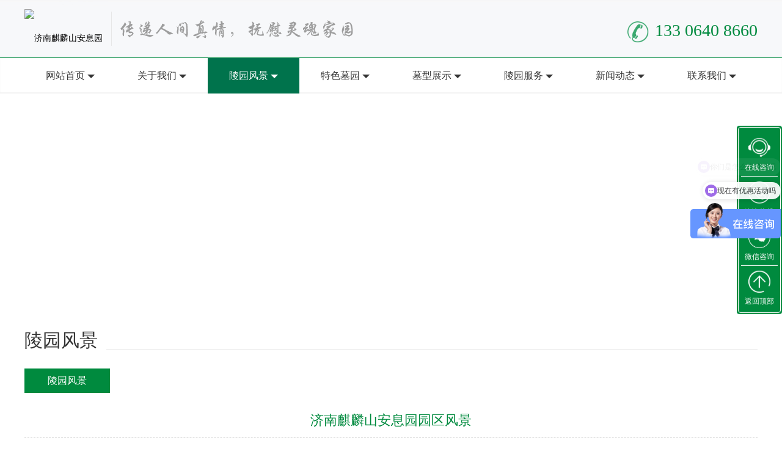

--- FILE ---
content_type: text/html; charset=utf-8
request_url: https://www.qlsly.com/lyfj/125.html
body_size: 4267
content:
<!doctype html>
<html>

<head>
<meta charset="utf-8">
<meta http-equiv="X-UA-Compatible" content="IE=edge,chrome=1">
<meta name="renderer" content="webkit">
<meta name="viewport" content="width=device-width, initial-scale=1, maximum-scale=1, user-scalable=no">
<meta name="format-detection" content="telephone=no">
<title>济南麒麟山安息园园区风景-济南麒麟山安息园</title>
<meta name="description" content="济南麒麟山安息园园区风景" />
<meta name="keywords" content="" />
<link href="/favicon.ico" rel="shortcut icon" type="image/x-icon" />

<link rel="stylesheet" href="/template/pc/css/jquery.mCustomScrollbar.css">
<link href="/template/pc/css/bootstrap.css" rel="stylesheet">
<link href="/template/pc/css/swiper.min.css" rel="stylesheet">
<link href="/template/pc/css/style.css" rel="stylesheet">
<script src="/template/pc/js/jquery.min.js"></script>
<script src="/template/pc/js/swiper.min.js"></script>
<!-- js IE8 support HTML5 Elements and media queries  -->
<!--[if IE 9]>
<script src="/template/pc/js/html5shiv.min.js"></script>
<script src="/template/pc/js/respond.min.js"></script>
<![endif]-->
<!--[if lt IE 9]>
<script src="/template/pc/js/html5shiv.min.js"></script>
<script src="/template/pc/js/respond.min.js"></script>
<![endif]-->

<link href="/template/pc/css/page.css" rel="stylesheet">
<link href="/template/pc/css/tabbar2.css" rel="stylesheet" type="text/css">

</head>
<body>
<header>

    <div class="main1">
        <div class="container-fluid">
            <div class="clearfix">
                <div class="pull-left logo tr2">
                    <a href="https://www.qlsly.com"><img src="/uploads/allimg/20230514/1-230514154TJ18.png" alt="济南麒麟山安息园"></a>
                </div>
                <div class="pull-left logo logo2 tr2 hidden-sm hidden-xs hidden-md">
                    <img src="/template/pc/images/tu1.png" alt="">
                </div>
                <div class="pull-right logo logo3 hidden-sm hidden-xs">
                    <img src="/template/pc/images/ico.png"><span>133 0640 8660</span>
                </div>
            </div>
        </div>
    </div>
    
    
    
    <nav class="hidden-sm hidden-xs tr2">
        <div class="container-fluid">
            <ul class="clearfix">
            
                <li ><a href="https://www.qlsly.com">网站首页</a></li>
                
                
                                <li class=""><a href="/about/">关于我们</a>
                
                                    <div class="ul">
                                                <a href="/gsjs/"><div class="li">公司简介</div></a>
                                               <a href="/lywh/"><div class="li">陵园文化</div></a>
                        
                    </div>
                    
                    
                </li>
               
                                <li class="active"><a href="/lyfj/">陵园风景</a>
                
                                    <div class="ul">
                                                <a href="/fj/"><div class="li">陵园风景</div></a>
                        
                    </div>
                    
                    
                </li>
               
                                <li class=""><a href="/tsmy/">特色墓园</a>
                
                                    <div class="ul">
                                                <a href="/my/"><div class="li">特色墓园</div></a>
                        
                    </div>
                    
                    
                </li>
               
                                <li class=""><a href="/mxzs/">墓型展示</a>
                
                                    <div class="ul">
                                                <a href="/ctmx/"><div class="li">传统墓型</div></a>
                                               <a href="/gdmx/"><div class="li">高档墓型</div></a>
                        
                    </div>
                    
                    
                </li>
               
                                <li class=""><a href="/fuwu/">陵园服务</a>
                
                  
                    
                </li>
               
                                <li class=""><a href="/news/">新闻动态</a>
                
                                    <div class="ul">
                                                <a href="/hyzx/"><div class="li">行业资讯</div></a>
                                               <a href="/lydt/"><div class="li">陵园动态</div></a>
                                               <a href="/fswh/"><div class="li">风水文化</div></a>
                        
                    </div>
                    
                    
                </li>
               
                                <li class=""><a href="/lxwm/">联系我们</a>
                
                  
                    
                </li>
               
                               
            </ul>
        </div>
    </nav>                                                                                                       
    <!-- 移动端导航 -->
    <div class="ydd_btn pull-right hidden-md hidden-lg">
        <span class="span01 tr2"></span>
        <span class="span02 tr2"></span>
        <span class="span03 tr2"></span>
    </div>	
    <div class="sjdnav hidden-md hidden-lg">
        <ul class="list-unstyled">
            <li><a href="https://www.qlsly.com">网站首页</a></li>
            
                         <li><a href="/about/">关于我们</a></li>
                         <li><a href="/lyfj/">陵园风景</a></li>
                         <li><a href="/tsmy/">特色墓园</a></li>
                         <li><a href="/mxzs/">墓型展示</a></li>
                         <li><a href="/fuwu/">陵园服务</a></li>
                         <li><a href="/news/">新闻动态</a></li>
                         <li><a href="/lxwm/">联系我们</a></li>
                         
         </ul>
    </div>
    
    
    
<!-- 频道banner,可在栏目图片里编辑 -->
<div class="channel-banner"  style="background-image: url(/uploads/allimg/20230530/1-23053013414H05.jpg)" > 
	<div class="banner-info">
		<!--<div class="container text-center">
			<h3 class="text-white">陵园风景</h3>
			<p class="Conv_DINCondensedC text-white"></p>
		</div>-->
	</div>
</div>
<!-- 频道banner end -->	
    

</header>



<div class="ny">
    <div class="container-fluid">
        <div class="clearfix title1">
           
            <div class="div1"><div>陵园风景</div></div>
        </div>
        <div class="clearfix title2">
                        <a class="tr2 active" href="/fj/">陵园风景</a>
                   </div>
        <div class="clearfix">
                <div class="clearfix danye">
                    <div class="bt">济南麒麟山安息园园区风景</div>
                    <div class="rq">发布时间：2023-05-30</div>
<p style="text-align: center;"><img style="max-width:100%!important;height:auto!important;"  src="/uploads/allimg/20230530/1-230530192AcP.jpg" alt="微信图片_20230530161601_缩小大小.jpg"/></p><p style="text-align: center;">济南麒麟山安息园园区风景</p><p><br/></p> 

</div>


<div class="e_line"></div>



<div class="shanghyp">

   上一篇 : <a href="/lyfj/124.html"> 济南麒麟山墓园风景</a>
<br>

    下一篇 : <a href="/lyfj/126.html">麒麟山安息园石狮子</a>


</div>



        </div>
    </div>
</div>




<div class="main6">
    <div class="container-fluid">
        <div class="clearfix box">
            <div class="img">
               
                <div class="img1">
                    <img src="/uploads/allimg/20230514/1-23051413312R60.jpg" alt="二维码">
                </div>
                 扫一扫 联系我们
            </div>
            <div class="tt1">
                <span style="color:#fff;font-size:16px;"><span style="background-color:#fff;"><span style="color:#fff;"></span><span style="color:#fff;"></span></span><span style="color:#fff;">
<p class="MsoNormal">

	<span style="color:#fff;"><strong>济南麒麟山安息园</strong></span><br />
	<span style="color:#fff;"><strong>服务电话：</strong></span><strong><span style="color:#fff;">133 0640 8660 &nbsp;&nbsp; 18678309989</span></strong><br />
<span style="color:#fff;">主管业务：</span><span style="color:#fff;">宋女士&nbsp;</span><br />
<span style="color:#fff;">邮箱：</span><span style="color:#fff;">1071532839@qq.com&nbsp;</span><br />
<span style="color:#fff;">网址：</span><span style="color:#fff;">https://www.qlsly.com&nbsp;</span><br>
<span style="color:#fff;">地址：</span><span style="color:#fff;">济南市市中区舜世路78号博观山悦1层底商1162号&nbsp;</span><br />

</p>
<br />            </div>
            <div class="tt2">
                <a href="#">友情链接:</a>
                           </div>
            
        </div>

    </div>
</div>

<footer>Copyright © 2025 山东金泰恒企业管理咨询有限公司 版权所有 &nbsp;&nbsp;　<a href="https://beian.miit.gov.cn/" rel="nofollow" target="_blank">鲁ICP备20030446号</a> &nbsp;&nbsp; <a href="https://www.qlsly.com/sitemap.xml" target="_blank">SiteMap</a> &nbsp;&nbsp; 技术支持：<a href="http://www.0531web.cn" target="_blank">乐商网络</a> </footer>



<div class="hot w100 hidden-md hidden-lg">
 
        <link type="text/css" href="/weapp/Footernav/template/skin/css/font-awesome.min.css?v=v1.0.5" rel="stylesheet" />
<script type="text/javascript" src="/weapp/Footernav/template/skin/js/jquery.min.js?v=v1.6.6"></script>
<script type="text/javascript" src="/weapp/Footernav/template/skin/js/clipboard.min.js?v=v1.6.6"></script>
<script type="text/javascript" src="/weapp/Footernav/template/skin/js/footernav.js?v=v1.6.6"></script>
<style>

.footer_Footernav {display: flex;width: 100%;height: 55px;position: fixed;left: 0;bottom: 0;background-color: #fff;box-shadow: 0px -1px 12px 0px rgba(0,0,0,0.12);justify-content: space-between;padding: 0 10px;box-sizing: border-box;z-index: 99999999;}
.footer_Footernav a i{color: #2b2b2b;position: relative;display: inline-block;font-size: 22px;margin-top: 8px;}
#releaseBtn_Footernav i{font-size: 40px;margin-top: -25px !important;border-top-left-radius: 50%;border-top-right-radius: 50%;background-color: #fff;padding: 10px;padding-bottom: 0;}
#releaseBtn_Footernav small{margin-top: 8px;}
.footer_Footernav a small{display: block;text-align: center;font-size: 14px;color: #333333;}
.footer_Footernav a {text-decoration: none;color: #2b2b2b;text-align: center;}
.cox_Footernav {position: fixed;width: 100%;height: 100%;background: rgba(0, 0, 0, 0.2);display: none;top: 0;right: 0;bottom: 0;left: 0;overflow: hidden;outline: 0;-webkit-overflow-scrolling: touch;background-color: rgb(0, 0, 0);filter: alpha(opacity=60);background-color: rgba(0, 0, 0, 0.6);z-index: 9999;}
.cox_Footernav .tc_Footernav {
    height: 200px;
    border: 5px solid #e96f83;
    border-radius: 20px;
    position: fixed;
    top: 0;
    right: 0;
    left: 0;
    bottom: 0;
    margin: auto;
    background: #fff;
}
.cox_Footernav .mp_Footernav {
    line-height: 16px;
    font-size: 16px;
    text-align: center;
    padding-top: 20px;
    padding-bottom: 15px;
}
.cox_Footernav .check {
    line-height: 16px;
    font-size: 14px;
    text-align: center;
    padding-bottom: 10px;
}
.cox_Footernav .buttonred {
    width: 200px;
    height: 80px;
    line-height: 20px;
    font-weight: 600;
    color: #fff;
    border-radius: 1rem;
    text-align: center;
    margin: 0 auto;
}
.cox_Footernav .btn1_Footernav {
    background: #E96F83;
    width: 200px;
    height: 40px;
    border-radius: 1rem;
    color: #fff;
    font-size: 16px;
    border: none;
    outline: none;
}
@media (min-width: 767px){

}
</style>
<div class="footer_Footernav">
    <a href="tel:13306408660">
        <i class="fa fa-phone"></i>
        <small>电话</small>
    </a>
	<a href="sms:13306408660">
        <i class="fa fa-comments"></i>
        <small>短信</small>
    </a>
    <a href="/"  id="releaseBtn_Footernav">
        <i class="fa fa-home"></i>
        <small>首页</small>
    </a>
    <a href="">
        <i class="fa fa-user-circle-o"></i>
        <small>咨询</small>
    </a>
		<a href="javascript:;" class="Footernav-weixin btton_Footernav" data-clipboard-action="copy" data-clipboard-target=".fzz1">
        <i class="fa fa-wechat"></i>
        <small>微信</small>
    </a>
	
	</div>
<div class="fzz1 btton_Footernav" onClick="jQuery('.cox_Footernav')" data-clipboard-action="copy" data-clipboard-target=".fzz1" style="color: #f6f6f9;">sl13306408660</div>
<div id="d1_Footernav" class="cox_Footernav xs">
	<div class="tc_Footernav">
	    <a style="display: flex;font-size: 24px;position: fixed;right: 0;padding: 0 10px;" onClick="jQuery('.cox_Footernav').hide()"><i class="fa fa-remove"></i></a>
        <div class="mp_Footernav">sl13306408660</div>
			<div class="check"><input type="checkbox" name="agree_Footernav" id="agree_Footernav" class="checkbox btton_Footernav" checked onClick="jQuery('.cox_Footernav')"  data-clipboard-action="copy" data-clipboard-target=".fzz1" style="-webkit-appearance: checkbox;">已为您复制好微信号，点击进入微信</div>
			<div class="redbox"><div class="buttonred mar"><input type="submit" value="去微信" class="btn_Footernav btn1_Footernav" onClick="jQuery('.cox_Footernav').hide()"></div></div>
		</div>
	</div>
<script type="text/javascript">$(document).ready(function () {        $('.Footernav-weixin').click(function () {            $('.cox_Footernav').show();        });    })</script>
<script type="text/javascript">
var clipboard = new Clipboard('.btton_Footernav');
clipboard.on('success', function(e) {
	console.log(e);
});
clipboard.on('error', function(e) {
	console.log(e);
});


</script>

</div>
	<!-- js引入部分 -->
	<script src="/template/pc/js/bootstrap.min.js"></script>
	<script src="/template/pc/js/ie10-viewport-bug-workaround.js"></script>
	<script src="/template/pc/js/zhang.js"></script>




    <!--工具插件开始-->
    <link href="/template/pc/css/css.css" rel="stylesheet"> 
    <script type="text/javascript" src="/template/pc/js/js.js"></script>     
    <div class="yxf hidden-xs hidden-sm">
        <ul>
            <li class="yxfqq">
                <i><img src="/template/pc/images/yxf1.png" alt="">在线咨询</i>
                <p>在线沟通，请点我 <br /><a href="https://affim.baidu.com/unique_63153078/chat?siteId=21588793&userId=63153078&siteToken=35b8fc463fa50f5832c9728f13ddd4c3" target="_blank">在线咨询</a></p>

            </li>
            <li class="yxfdh">
                <i><img src="/template/pc/images/yxf2.png" alt="">咨询热线</i>
                <p>
                    咨询热线: <br />
                    133 0640 8660 <br />

                </p>

            </li>
            <li class="yxfdh">
                <i><img src="/template/pc/images/yxf3.png" alt="">微信咨询</i>
                <p><img src="/uploads/allimg/20230514/1-23051413312R60.jpg" alt=""></p>
            </li>
            <li class="yxfup"><i><img src="/template/pc/images/yxf4.png" alt="">返回顶部</i> </li>
        </ul>
    </div>
    <!--工具插件结束--> 

<script id="qijuacscript" type="text/javascript" src="/template/pc/js/qijuacc.js" data="sn5fb1d4a334a349b7cc"></script>
<script type="text/javascript" src="/template/pc/js/jweixin-1.3.0.js"></script>

<script>
var _hmt = _hmt || [];
(function() {
  var hm = document.createElement("script");
  hm.src = "https://hm.baidu.com/hm.js?35b8fc463fa50f5832c9728f13ddd4c3";
  var s = document.getElementsByTagName("script")[0]; 
  s.parentNode.insertBefore(hm, s);
})();
</script>
</body>
</html>

--- FILE ---
content_type: text/css
request_url: https://www.qlsly.com/template/pc/css/style.css
body_size: 5762
content:
/*全局样式*/
@charset "utf-8";
html {
    overflow-x: hidden;
}
body,ol,ul,h1,h2,h3,h4,h5,h6,p,th,td,dl,dd,form,fieldset,legend,input,textarea,
select {margin: 0;padding: 0}
body {font: 14px "微软雅黑", "Arial Narrow", HELVETICA;color: #000;-webkit-text-size-adjust: 100%;overflow-x: hidden;min-width: 320px;max-width: 1920px;margin: 0 auto;}
input:required,
textarea:required {outline: 0 none;-webkit-box-shadow: none;-moz-box-shadow: none;-ms-box-shadow: none; -o-box-shadow: none; box-shadow: none;-webkit-appearance: none !important;}
*{margin:0; padding:0;}
a {text-decoration: none !important;cursor: pointer !important;color: #000;}
a:focus {outline: none !important;}
ul,li,dl,dt,dd{list-style-type:none;}
i{font-style:normal}
ul {margin: 0;}
li {list-style: none;}
img{max-width:100%;}
nav{ background:#f7f8f9;}
.container-fluid {max-width: 1230px !important;}
.tr5 {transition: all 0.5s;-moz-transition: all 0.5s;-ms-transition: all 0.5s;-o-transition: all 0.5s;-webkit-transition: all 0.5s}
.tr2 {transition: all 0.3s;-moz-transition: all 0.3s;-ms-transition: all 0.3s;-o-transition: all 0.3s;-webkit-transition: all 0.3s;}
.overflow { overflow: hidden;text-overflow: ellipsis;white-space: nowrap;max-height: initial}
.sizeCover{background-position: 50% 50%; background-size: cover;}
.vertical_centerbox{display: table;table-layout:fixed;}
.vertical_center{display: table-cell;vertical-align: middle;}


/*pc导航*/
.main1{background: #f7f8f9 url("../images/bj1.jpg") no-repeat center center;}
.main1 .logo{line-height: 94px;height: 94px;}
.main1 .logo img{max-height: 70%;}
.main1 .logo2{margin-left:14px;padding-left: 14px;position: relative;}
.main1 .logo2:before{content:"";width: 1px;height: 60%;background: #e7e7e7;position: absolute;left: 0;top:0;bottom:0;margin: auto 0;}
.main1 .logo3{font-size:14px;color: #333;}
.main1 .logo3 img{ width:35px;}
.main1 .logo3 span{font-size:28px;color: #008a3e; font-family: 'Impact';position: relative;top:3px;padding-left: 10px;}

header{position:relative;}
header nav{background: #fff;border-top: 1px solid #008a3e;box-shadow:inset 0 -2px 2px rgba(0,0,0,0.06); left: 0; width: 100%;z-index: 1000;}
header nav ul{font-size: 0;margin:0;}
header nav ul li{position: relative;float:left;text-align: center;font-size: 0;width: 12.5%;}
header nav ul li > a{position: relative; line-height:58px; display:inline-block; color: #333333;font-size: 16px;padding-right: 16px;}
header nav ul li > a:before{content:"";width: 0;height: 0;border-left: 6px solid transparent;border-right: 6px solid transparent;border-top: 6px solid #333333;display: block;position: absolute;right: 0;top:1px;bottom:0;margin: auto 0;
}
header nav ul li .ul {position:absolute; display:none;left: 0;top: 100%;z-index: 100;width: 100%;border: 1px solid #e7e7e7;box-shadow: 0 2px 5px rgba(0,0,0,0.06);padding: 5px 0;background: #fff;}
header nav ul li .ul .li{float:none;position: relative;font-size: 14px;background:#fff;line-height:22px;padding: 6px 5px; color: #333;}
header nav ul li:hover .ul{display:block;}
header nav ul li .ul .li:hover{color: #008a3e;}
header nav ul li:hover > a{color:#008a3e;}
header nav ul li:hover > a:before{border-top: 6px solid #008a3e;}

header nav ul li.active{ background:#00734c;}

header nav ul li.active > a:before{border-top: 6px solid #fff;}
header nav ul li.active > a{color:#fff;}
header nav.active{position:fixed;top:0;bottom:inherit;}


header .sjdnav {display: none;width: 140px;height: auto;position: absolute;right: 0;top:94px; z-index: 2000;}
header .sjdnav ul {padding: 0; margin: 0;}
header .sjdnav li {display: block;padding: 0;text-align: center;border-bottom: 1px solid rgba(0, 0, 0, 0.08);background: rgba(255,255,255,0.7);}
header .sjdnav li:hover a{color:#008a3e;}
header .sjdnav li:last-child { border: none;}
header .sjdnav li a {display: block;color: #333;line-height: 36px;font-size: 15px;}
header .ydd_btn {width: 40px;cursor: pointer;position: absolute;z-index: 2000;top: 38px;right: 15px;}
header .ydd_btn span {display: block;width: 100%;height: 6px;background: #008a3e;}
header .ydd_btn span.span02 {margin: 5px 0;}
header .ydd_btn.click span {background: #008a3e;}
header .ydd_btn.click span.span01 {transform: rotate(45deg);-ms-transform: rotate(45deg);-moz-transform: rotate(45deg);-webkit-transform: rotate(45deg);-o-transform: rotate(45deg);position: relative;top: 6px;margin-top: 0px;}
header .ydd_btn.click span.span02 {margin: 0.5px 0;}
header .ydd_btn.click span.span03 {transform: rotate(-45deg);-ms-transform: rotate(-45deg);-moz-transform: rotate(-45deg);-webkit-transform: rotate(-45deg);-o-transform: rotate(-45deg);position: relative;top: -8px;margin-top: 0px;}
header .ydd_btn.click span.span02 {width: 0;filter: alpha(opacity=0);-moz-opacity: 0;-khtml-opacity: 0;opacity: 0;}
/*大图轮播*/
.banner{position: relative;z-index: 10;}
.banner .img img{width: 100%;overflow: hidden;display: block;cursor: all-scroll;height: 580px;}
.banner .swiper-pagination .swiper-pagination-bullet{width:32px !important;height: 5px !important;border: 1px solid #008a3e !important;background: fixed;border-radius: 0;opacity: 1;}
.banner .swiper-pagination .swiper-pagination-bullet.swiper-pagination-bullet-active{background:#008a3e !important}


.channel-banner {height:350px;position:relative;background-repeat:no-repeat;background-position:center center;background-size:cover;margin:0;padding:0;}
.channel-banner .banner-info {position:absolute;top:50%;margin-top:-50px;left:0;right:0;z-index:3}
.channel-banner .banner-info h3{font-size:40px;font-weight:600;position:relative;margin-bottom:30px}
.channel-banner .banner-info h3:before {left:50%;margin-left:-15px;bottom:-10px;width:30px;height:3px;background:#ff9600;content:'';display:block;position:absolute;}
.channel-banner .banner-info p{font-size:36px;}


.mainbox{padding-bottom: 54px;}
.title{color: #b0b0b0;font-size: 24px;text-align: center;text-transform: uppercase;padding: 50px 0 30px;}
.title .tt{font-size: 0;text-align: center;}
.title .tt div{color: #e1b73f;font-size: 30px;display: inline-block;padding: 0 26px;position: relative;line-height: 40px;padding-bottom: 5px;}
.title .tt div:before{content:"";width: 104px;height: 34px;background: url("../images/tu2.png") no-repeat center center/contain;position: absolute;right: 100%;top:0;bottom:0;margin: auto 0; }
.title .tt div:after{content:"";width: 104px;height: 34px;background: url("../images/tu2-1.png") no-repeat center center/contain;position: absolute;left: 100%;top:0;bottom:0;margin: auto 0; }

.main2 .box1 .img img{height: 410px;}
.main2 .box1 .tt1{color: #292929;font-size: 24px;}
.main2 .box1 .tt1 div{color: #999999;font-size: 16px;display: inline-block;text-transform: uppercase;padding-left: 10px;}
.main2 .box1 .tt2{color: #008a3e;font-size: 30px;font-weight: bold;line-height: 40px;margin-top: 10px;}
.main2 .box1 .tt3{color: #393939;font-size: 14px;line-height: 28px;margin: 14px 0;height: 252px;overflow: hidden;}
.main2 .box1 .tt4{color: #fff;font-size: 14px;line-height: 42px;width: 124px;text-align: center;display: block;background: #008a3e;}
.main2 .box1 .tt4:hover{opacity: 0.77;}
.main2 .box2 .imgbox{margin:0 -10px;}
.main2 .box2 .imgbox .list{padding: 0 10px;width: 25%;float: left;margin-bottom: 20px;overflow: hidden;}
.main2 .box2 .imgbox .list .img{position: relative;}
.main2 .box2 .imgbox .list .img img{height: 225px}
/*.main2 .box2 .imgbox .list:nth-child(7){width:50%;}*/

.main3 .list{display:block;box-shadow: 0 0 4px rgba(0,0,0,0.2);margin: 4px;position: relative;background: #fff;border-radius: 22px;overflow: hidden;text-align: center;}
.main3 .list:before{content:"";width: calc(100% - 100px);height: 1px;background: #000;position: absolute;left: 0;right: 0;bottom:0;margin: 0 auto;}
.main3 .list:after{content:"";width: calc(100% - 100px);height: 1px;background: #000;position: absolute;left: 0;right: 0;top:0;margin: 0 auto;}
.main3 .list .imgbox{padding:22px;}
.main3 .list .imgbox:before{content:"";width: 42px;height: 41px;background: url("../images/tu3-1.png") no-repeat center center/contain;position: absolute;bottom:0;right:0;}
.main3 .list .imgbox:after{content:"";width: 42px;height: 41px;background: url("../images/tu3-2.png") no-repeat center center/contain;position: absolute;top:0;left: 0;}
.main3 .list .imgbox .img{border-radius: 8px;border: 1px solid #d8d7d6;}
.main3 .list .imgbox .img:before{content:"";width: 42px;height: 41px;background: url("../images/tu3-3.png") no-repeat center center/contain;position: absolute;top:0;right:0;}
.main3 .list .imgbox .img:after{content:"";width: 42px;height: 41px;background: url("../images/tu3-4.png") no-repeat center center/contain;position: absolute;bottom:0;left: 0;}
.main3 .list .tt1{color:#333333;font-size: 18px;margin: 22px 0 8px 0 }
.main3 .list .tt2{color:#333333;font-size: 14px;margin-bottom: 10px;}
.main3 .list .tt2 b{color:#ff0000;font-size: 16px;}
.main3 .list .tt3{background: #999999;font-size: 12px;color: #fff;text-align: center;width: 94px;line-height: 32px;border-radius: 4px;margin: 0 auto;margin-bottom: 10px;letter-spacing: 8px;}
.main3 .list.active .tt3{background-color: #008a3e;color: #fff;}

/*园区动态*/
.main4{}
.main4 .imgbox{width:45%;float: left;}
.main4 .imgbox .img{position: relative;display: block;}
.main4 .imgbox .img img{height:484px;}
.main4 .imgbox .img .tt1{position:absolute;left: 0;bottom:0;width: 100%;line-height: 46px;font-size: 14px;color: #fff;text-align: center;background: rgba(0,0,0,0.66);padding: 0 10px;}
.main4 .ttbox{width:55%;float: left;padding-left: 30px;}
.main4 .ttbox .tt2{margin: 0 -1px;margin-bottom: 11px;box-shadow: 0 0 2px rgba(0,0,0,0.1);}
.main4 .ttbox .tt2 a{padding:0 1px;margin-bottom: 2px;display: block;width: 25%;float: left;}
.main4 .ttbox .tt2 a div{line-height: 46px;height: 46px;overflow: hidden;text-align: center;background: #c4c4c4;color: #fff;font-size: 16px;}
.main4 .ttbox .tt2 a:hover div{background-color: #008a3e;}
.main4 .ttbox .tt2 a.active div{background-color: #008a3e;}
.main4 .ttbox .tt2 a:last-of-type div{background-color: #fff;font-size: 12px;color: #000;text-align: right;padding-right: 20px;}
.main4 .ttbox .tt2 a:last-of-type:hover div{text-decoration: underline;color: #008a3e;}
.main4 .ttbox .tt3{background:#fff;padding:5px 16px;box-shadow: 0 0 2px rgba(0,0,0,0.1);}
.main4 .ttbox .tt3 a{line-height:45px;height: 46px;overflow: hidden;color: #4f4f4f;font-size: 14px;padding-right: 90px;display: block;position: relative;padding-left: 16px;}
.main4 .ttbox .tt3 a:after{content:">";position: absolute;left: 0;top:0;line-height: 45px;}
.main4 .ttbox .tt3 a:nth-child(n + 2){border-top: 1px solid #f0f0f0}
.main4 .ttbox .tt3 a span{position:absolute;right: 0;top:0;line-height: 45px;color: #b1aeae;font-size: 12px;transition: all 0.3s;}
.main4 .ttbox .tt3 a:hover{color: #008a3e;}
.main4 .ttbox .tt3 a:hover span{color: #008a3e;transition: all 0.3s;}
.main4 .ttbox .tt3 a:nth-child(n + 10){display: none;}
.main4 .ttbox .tt3 a.active{color: #008a3e;}
.main4 .ttbox .tt3 a.active span{color: #008a3e;}

.main5{background:#fbfbfb;padding: 54px 0;box-shadow: inset 0 2px 2px rgba(0,0,0,0.04)}
.main6{background:#00734C;padding: 50px 0 26px 0;box-shadow:inset 0 0 3px #005E3F;}
.main5 .img{display:block;position: relative;z-index: 1;}
.main5 .img:before{content:"";position: absolute;left: 0;right: 0;top:0;bottom:0;width: calc(100% - 12px);height: calc(100% - 12px);margin: auto;border: 3px solid #fff;z-index: 2;}
.main5 .img .tt{position: absolute;left: 0;bottom:0;width: 100%;padding: 20px 24px;}
.main5 .img .tt .tt1{font-size:20px;color: #333333;font-weight: bold;text-shadow: -1px 0 #fff, 0 1px #fff,1px 0 #fff, 0 -1px #fff}
.main5 .img .tt .tt1 span{color: #008a3e;}
.main5 .img .tt .tt2{color: #333333;font-size: 14px;text-transform: uppercase;margin-top: 4px;text-shadow: -1px 0 #fff, 0 1px #fff,1px 0 #fff, 0 -1px #fff}
.main6 .tt1{font-size:14px;line-height: 30px;color: #333333;margin-bottom: 20px;}
.main6 .tt2{margin-bottom: 20px;}
.main6 .tt2 a{color: #fff;padding-right: 10px;line-height: 26px;}
.main6 .tt2 a:nth-child(n + 2){color: #fff;}
.main6 .tt2 a:nth-child(n + 2):hover{color: #CC0;}
.main6 .tt3{color: #fff;line-height: 26px;padding: 6px 0;text-align: center;margin-top: 10px;}
.main6 .tt3 img{padding:0 11px;}
.main6 .box{position:relative;padding-right: 160px;}
.main6 .box .img{position: absolute;right: 0;top:0;color: #fff;font-size: 14px;line-height: 24px;text-align: center;width: 140px;}
.main6 .box .img1{width:100%;border: 2px solid #f5f5f5;padding: 4px;margin-top: 10px;border-radius: 4px;}
.main6 .box .img1 img{border-radius: 4px;display: block;margin: 0 auto;}
footer{background:#00734C;padding: 15px;color: #fff;line-height: 22px;text-align: center;font-size: 14px;}
footer a{color: #fff;}




.ny{padding:30px 0;}
.ny .title1{color: #b0b0b0;font-size: 24px;text-transform: uppercase;overflow: hidden;margin-bottom: 26px;}
.ny .title1 .div1{margin-top:4px;}
.ny .title1 .div1 div{color: #333333;font-size: 30px;position: relative;line-height: 40px;display: inline-block;padding-right: 14px;}
.ny .title1 .div1 div:before{content:"";width: 1200px;height: 1px;background: #ddd;position: absolute;left: 100%;bottom:4px;}
.ny .title2{font-size:0;text-align: left;margin-bottom: 22px;}
.ny .title2 a{display:inline-block;background: #b9b9b9;width: 140px;line-height: 40px;height: 40px;overflow: hidden;color: #fff;font-size: 16px;text-align: center;margin-right: 8px;margin-bottom: 8px;}
.ny .title2 a:hover{background-color: #008a3e;}
.ny .title2 a.active{background-color: #008a3e;}
.ny .title3{background: #f7f7f7;padding:0 20px;line-height: 44px;border-left: 3px solid #008a3e;margin-bottom: 30px;font-size: 16px;color: #333333;}


.nycp{margin:0 -6px;margin-bottom: 20px;}
.nycp .list{width:25%;float: left;padding: 0 6px;margin-bottom: 12px;}
.nycp .list .imgbox1{display:block;box-shadow: 0 0 4px rgba(0,0,0,0.2);margin: 4px;position: relative;background: #fff;border-radius: 22px;overflow: hidden;text-align: center;}
.nycp .list .imgbox1:before{content:"";width: calc(100% - 100px);height: 1px;background: #000;position: absolute;left: 0;right: 0;bottom:0;margin: 0 auto;}
.nycp .list .imgbox1:after{content:"";width: calc(100% - 100px);height: 1px;background: #000;position: absolute;left: 0;right: 0;top:0;margin: 0 auto;}
.nycp .list .imgbox1 .imgbox2{padding:22px;}
.nycp .list .imgbox1 .imgbox2:before{content:"";width: 42px;height: 41px;background: url("../images/tu3-1.png") no-repeat center center/contain;position: absolute;bottom:0;right:0;}
.nycp .list .imgbox1 .imgbox2:after{content:"";width: 42px;height: 41px;background: url("../images/tu3-2.png") no-repeat center center/contain;position: absolute;top:0;left: 0;}
.nycp .list .imgbox1 .imgbox2 .img{border-radius: 8px;border: 1px solid #d8d7d6;}
.nycp .list .imgbox1 .imgbox2 .img:before{content:"";width: 42px;height: 41px;background: url("../images/tu3-3.png") no-repeat center center/contain;position: absolute;top:0;right:0;}
.nycp .list .imgbox1 .imgbox2 .img:after{content:"";width: 42px;height: 41px;background: url("../images/tu3-4.png") no-repeat center center/contain;position: absolute;bottom:0;left: 0;}
.nycp .list .imgbox1 .imgbox2 .tt1{color:#333333;font-size: 18px;margin: 22px 0 8px 0 }
.nycp .list .imgbox1 .imgbox2 .tt2{color:#333333;font-size: 14px;margin-bottom: 10px;line-height: 16px;height: 16px;}
.nycp .list .imgbox1 .imgbox2 .tt2 b{color:#ff0000;font-size: 16px;}
.nycp .list .imgbox1 .imgbox2 .tt3{background: #999999;font-size: 12px;color: #fff;text-align: center;width: 94px;line-height: 32px;border-radius: 4px;margin: 0 auto;margin-bottom: 10px;letter-spacing: 8px;}
.nycp .list.active .imgbox1 .imgbox2 .tt3{background-color: #008a3e;color: #fff;}



/*详情页*/
.danye{color:#666;font-size: 16px;line-height: 1.9em;}
.danye .bt{color: #008a3e;font-size: 22px;text-align: center;margin-bottom: 10px;}
.danye .rq{color: #555555;font-size: 14px;text-align: center;line-height: 20px;display: block;margin-bottom: 12px;border-top: 1px dashed #d8d8d8;padding-top: 10px;}
.danye .img img{margin:0 auto 15px auto;display: block;}
.danye .tt{font-size: 14px;line-height: 27px;color: #333333;}

.danye .ditu{height:400px;position: relative;margin:20px auto;}

.e_line {
    width: 100%;
    height: 0px;
    border-top: 1px solid #e5e5e5;
    opacity: 1;
    filter: alpha(opacity:100);
}

.shanghyp{ width:100%; height:auto; line-height:30px; color:#666; padding-top:10px; font-size:16px;}
.shanghyp a{ color:#666;}
.shanghyp a:hover{ color:#00734c;}


.liuyan form div{width:calc(50% - 15px);float: left;position: relative;margin-bottom: 14px;}
.liuyan form div input{width: calc(100% - 66px);margin-left: 66px;line-height: 50px;height: 52px;border: 1px solid #ddd;padding: 0 15px;}
.liuyan form div span{position:absolute;left: 0;top:0;width: 66px;overflow: hidden;font-size: 18px;color: #121212;line-height: 52px;}
.liuyan form .div1{margin-left:30px;}
.liuyan form .div2{width: 100%;}
.liuyan form .div2 textarea{width: calc(100% - 66px);max-width: calc(100% - 66px);margin-left: 66px;border: 1px solid #ddd;padding: 10px 15px;line-height: 22px;height: 200px;}
.liuyan form div button{width: calc(100% - 66px);margin-left: 66px;line-height: 50px;border: 1px solid #ddd;padding: 0 15px;font-size: 18px;color: #fff;background: #008a3e;transition: all 0.3s;}
.liuyan form .div1 button{background: #a4a4a4;}
.liuyan form button:hover{opacity:0.77;transition: all 0.3s;}


.cpxq{font-size:14px;color: #333;line-height: 28px;}
.cpxq .img{float: left;padding: 0 20px 10px 0;max-width: 40%;}
.cpxq .tt{float: left;max-width: 60%;vertical-align: top;}
.cpxq .tt .tt1{font-size: 18px;color: #333333;font-weight: bold;line-height: 28px;margin-bottom: 10px;}
.cpxq .tt .tt2{font-size: 14px;color: #333333;line-height: 26px;margin-bottom: 10px;}
.cpxq .tt .tt3{font-size: 14px;color: #333333;line-height: 26px;margin-bottom: 10px;}
.cpxq b{color: #000;font-size: 18px;margin: 6px 0;display: block;}
.cpxq .tt .tt4{margin-bottom: 10px;font-size: 0;}
.cpxq a{line-height: 31px;background: #999999;display: inline-block;text-align: center;margin:6px 14px 6px 0;font-size: 14px;color: #fff;border-radius: 4px;transition: all 0.3s;letter-spacing: 6px;padding: 0 24px;}
.cpxq a.active{background: #008a3e;}
.cpxq a:hover{opacity: 0.7;transition: all 0.3s}
.cpxq a:hover{opacity: 0.7;transition: all 0.3s}


/*详情页*/
 
.danye .bt{color: #008a3e;font-size: 22px;text-align: center;margin-bottom: 12px;}
.danye .rq{color: #555555;font-size: 13px;text-align: center;line-height: 20px;display: block;margin-bottom: 12px;border-top: 1px dashed #d8d8d8;padding-top: 10px;}
.danye .img img{margin:0 auto 15px auto;display: block;}
.danye .img{margin-top: 10px;}
.danye .tt{font-size: 14px;line-height: 27px;color: #333333;}

.danye .ditu{height:400px;position: relative;margin:20px auto;}
.danye iframe{display:block;width: 700px;height: 380px;margin: 10px auto;}
.danye video{display:block;width: 700px;height: 380px;margin: 10px auto;}












.nyxw{margin-top:-8px;}
.nyxw .list{line-height:44px;height: 45px;overflow: hidden;color: #4f4f4f;font-size: 16px;padding-right: 90px;display: block;position: relative;padding-left: 16px;}
.nyxw .list:nth-child(n + 2){border-top: 1px solid #f0f0f0}
.nyxw .list:after{content:">";position: absolute;left: 0;top:0;line-height: 43px;}
.nyxw .list span{position:absolute;right: 0;top:0;line-height: 45px;color: #b1aeae;font-size: 14px;transition: all 0.3s;}
.nyxw .list:hover{color: #008a3e;}
.nyxw .list:hover span{color: #008a3e;transition: all 0.3s;}


.liuyan2 form div{width:660px;float: left;position: relative;margin-bottom: 12px;}
.liuyan2 form div input{width: calc(100% - 110px);margin-left: 110px;line-height: 40px;height: 42px;border: 1px solid #ddd;padding: 0 15px;}
.liuyan2 form div select{width: calc(240px - 110px);margin-left: 110px;line-height: 42px;height: 42px;border: 1px solid #ddd;text-align: center;}
.liuyan2 form div span{position:absolute;left: 0;top:0;overflow: hidden;font-size: 15px;color: #121212;line-height: 42px;width: 100px;}
.liuyan2 form div button{width: calc(240px - 110px);margin-left: 110px;text-align: center;background: #008a3e;line-height: 40px;color: #fff;border: 0;font-size: 15px;}
.liuyan2 form div button:hover{opacity:0.77;transition: all 0.3s;}







/*内页新闻*/
.nyxw .list2{margin-bottom:20px;display: block;}
.nyxw .list2 .img{width:240px;float: left;}
.nyxw .list2 .img img{height:180px;}
.nyxw .list2 .tt{float: left;width: calc(100% - 240px);padding-left: 20px;}
.nyxw .list2 .tt1{font-size: 17px;color: #000;font-weight: bold;line-height: 27px;margin-top: 13px;}
.nyxw .list2 .tt2{color: #b1b1b1;font-size: 12px;line-height: 28px;}
.nyxw .list2 .tt3{color: #333333;line-height: 25px;height: 100px;overflow: hidden;}
.nyxw .list2 .tt4{width:96px;border: 1px solid #d9d9d9;border-radius: 20px;text-align: center;color: #333333;line-height: 29px;margin-top: 14px;position: relative;padding-right: 20px;}




/*transition: all 0.3s;*/
/*008a3e*/
/*e7e7e7*/

/*媒体查询开始*/
@media (min-width:1199px){
    .nyxw .list2:hover .sizeCover,
    .nycp .list:hover .sizeCover,
    .main5 .img:hover .sizeCover,
    .main4 .img:hover .sizeCover,
    .main3 .list:hover .sizeCover,
    .main2 .box2 .imgbox .list:hover .sizeCover,
    .main2 .box1 .img:hover .sizeCover
    {transform:scale(1.06);-moz-transform:scale(1.06);-ms-transform:scale(1.06);-o-transform:scale(1.06);-webkit-transform:scale(1.06);cursor:pointer;}


	
}
@media (max-width:1350px){
    .banner .img img{height: auto;min-height: 300px;}
}


@media (max-width:991px) {
    header{padding-bottom:0;}
    .main2 .box1 .img{margin-bottom:20px;}
    .main2 .box1 .img img{height:auto;}
    .main2 .box2 .imgbox .list .img img{height:200px;}
    .main4 .imgbox{width:100%;float: none;margin-bottom: 20px;}
    .main4 .ttbox{width:100%;float: none;padding: 0;}
    .main4 .imgbox .img img{height:auto;}
    footer{margin-bottom:50px;}
    .nycp .list{width:33.33%;}
/*
    .cpxq .img{width:100%;float: none;margin-bottom: 20px;}
    .cpxq .tt{width:100%;float: none;padding-left: 0;}
*/

 .channel-banner {height:300px;}   
}

@media (max-width:767px) {
/*pc导航*/
.main1 .logo{line-height: 80px;height: 80px;}
header .sjdnav {top:80px;}
header .ydd_btn {top:28px;}
.banner .swiper-container-horizontal > .swiper-pagination-bullets, .swiper-pagination-custom, .swiper-pagination-fraction{bottom:2px;}
.mainbox{padding-bottom:30px;}
.title{font-size: 16px;padding: 30px 0 18px;}
.title .tt div{font-size: 24px;padding: 0 11px;line-height:40px;padding-bottom: 0;}
.title .tt div:before{width: 80px;height: 26px;}
.title .tt div:after{width: 80px;height: 26px;}
.main2 .box1 .tt1{font-size: 20px;}
.main2 .box1 .tt1 div{font-size: 14px;}
.main2 .box1 .tt2{font-size: 24px;line-height: 30px;margin-top: 10px;}
.main2 .box1 .tt3{margin: 11px 0;}
.main2 .box1 .tt4{width: 110px;line-height: 36px;}
.main2 .box2 .imgbox{margin:0 -5px;}
.main2 .box2 .imgbox .list{padding: 0 5px;width: 50%;margin-bottom: 10px;}
.main2 .box2 .imgbox .list .img img{height: auto}
.main2 .box2 .imgbox .list:nth-child(n + 7){display: none;}
.main3 .list:before{display: none;}
.main3 .list:after{display: none;}
.main3 .list .imgbox{padding:0;}
.main3 .list .imgbox:before{display: none;}
.main3 .list .imgbox:after{display: none;}
.main3 .list .imgbox .img:after{display: none;}
.main3 .list .imgbox .img:before{display: none;}
.main3 .list{border-radius:6px;}
.main3 .list .tt1{font-size: 15px;margin: 10px 0 4px 0 ;padding: 0 6px;}
.main3 .list .tt2{font-size: 13px;margin-bottom: 6px;padding: 0 6px;}
.main3 .list .tt2 b{font-size: 14px;}
.main3 .list .tt3{width: 90px;line-height: 30px;margin-bottom: 13px;letter-spacing: 2px;}
/*园区动态*/
.main4 .imgbox .img .tt1{line-height: 40px;}
.main4 .ttbox .tt2 a{width: 33.33%;float: left;}
.main4 .ttbox .tt2 a div{line-height: 40px;height: 40px;font-size: 15px;}
.main4 .ttbox .tt2 a:last-of-type{width:100%;}
.main5{padding: 30px 0;}
.main6{padding: 30px 0;}
.main5 .img:before{width: calc(100% - 4px);height: calc(100% - 4px);border: 2px solid #fff;}
.main5 .img img{height:90px;}
.main5 .img .tt{padding:8px;}
.main5 .img .tt .tt1{font-size:13px;text-align: center;}
.main5 .img .tt .tt2{font-size: 9px;text-align: center;margin-top: 0;}
.main6 .tt1{margin-bottom: 10px;}
.main6 .tt2{margin-bottom: 10px;}
.main6 .tt3 img{padding:0 6px;}
.main6 .box{padding-right: 0;}
.main6 .box .img{display: none;}
 .channel-banner {height:200px;}   
/* 内页开始*/
.ny{padding:30px 0;}
.ny .title1{font-size:16px;margin-bottom: 16px;}
.ny .title1 .div1 div{font-size: 22px;line-height:34px;}
.ny .title2{margin-bottom: 22px;}
 
.nycp{margin:0 -5px;margin-bottom: 15px;}
.nycp .list{width:50%;float: left;padding: 0 5px;margin-bottom: 10px;}  
.nycp .list .imgbox1:before{display: none;}
.nycp .list .imgbox1:after{display: none;}
.nycp .list .imgbox1 .imgbox2{padding:0;}
.nycp .list .imgbox1 .imgbox2:before{display: none;}
.nycp .list .imgbox1 .imgbox2:after{display: none;}
.nycp .list .imgbox1 .imgbox2 .img:after{display: none;}
.nycp .list .imgbox1 .imgbox2 .img:before{display: none;}
.nycp .list .imgbox1{border-radius:6px;}
.nycp .list .imgbox1 .imgbox2 .tt1{font-size: 15px;margin: 10px 0 4px 0 ;padding: 0 6px;}
.nycp .list .imgbox1 .imgbox2 .tt2{font-size: 13px;margin-bottom: 6px;padding: 0 6px;}
.nycp .list .imgbox1 .imgbox2 .tt2 b{font-size: 14px;}
.nycp .list .imgbox1 .imgbox2 .tt3{width: 90px;line-height: 30px;margin-bottom: 13px;letter-spacing: 2px;}

.danye .ditu{height:280px;position: relative;margin:10px auto;}

.liuyan form div{width:100%;float: none;margin-bottom: 6px;}
.liuyan form div input{width: calc(100% - 44px);margin-left: 44px;line-height:40px;height: 42px;padding: 0 10px;}
.liuyan form div span{width: 44px;font-size: 15px;line-height: 42px;height: 42px;}
.liuyan form .div1{margin-left:0;}
.liuyan form .div2 textarea{width:calc(100% - 44px);max-width:calc(100% - 44px);margin-left: 44px;padding: 7px 10px;line-height: 20px;height: 140px;}
.liuyan form div button{width: calc(100% - 44px);margin-left: 44px;line-height: 40px;font-size: 16px;}

.cpxq .img{max-width:100%;float: none;}
.cpxq .tt{max-width:100%;float: none;}

.danye .ditu{height:280px;position: relative;margin:10px auto;}
.danye iframe{display:block;width: 100%;height: 380px;margin: 10px auto;}
.danye video{display:block;width: 100%;height: 380px;margin: 10px auto;}


    
.liuyan2 form div{width:100%;}
.liuyan2 form div input{width: calc(100% - 90px);margin-left: 90px;}
.liuyan2 form div select{width: calc(240px - 90px);margin-left: 90px;}
.liuyan2 form div span{width: 86px;}
.liuyan2 form div button{width: calc(240px - 90px);margin-left: 90px;}
    
   
}



@media (max-width:600px) {
   
/*内页新闻*/
.nyxw .list2{margin-bottom:10px;padding: 0;}
.nyxw .list2 .img{width:100%;float:none;}
.nyxw .list2 .img img{height:auto;}
.nyxw .list2 .tt{float: none;width: 100%;padding-left: 0;padding: 0;padding-bottom: 10px;}
.nyxw .list2 .tt1{text-overflow:inherit;white-space:inherit;overflow: inherit;line-height: 24px;}
.nyxw .list2 .tt3{line-height: 25px;height: auto;max-height: 100px;}

 .channel-banner {height:150px;}       
}









@media (max-width:479px) {
    .danye iframe{display:block;width: 100%;height: 300px;margin: 10px auto;}
.danye video{display:block;width: 100%;height: 300px;margin: 10px auto;}
   

.ny .title2 a{width: calc(33.33% - 2px);line-height:36px;height: 36px;font-size: 14px;margin:0 1px;margin-bottom: 0;}

.nyxw .list{font-size: 15px;}

 .channel-banner {height:100px;}   
    
}
.hot{height:50px; background:#008a3e; position:fixed; bottom:0; left:0; z-index:99; border-top:solid 2px #fff;width: 100%;}
.hot span{ color:#fff; font-size:16px; line-height:20px;}
.hot h6{ font-size:12px; line-height:20px;margin: 0;}
.hot .row div a{ display:block; color:#fff; padding:7px 0;}
.dbbox{ position: fixed; left: 0; bottom:52px; z-index:99; width: 100%; }
.dbbox .dbs{ position: relative; padding: 0 15px; display:none;}
.dbbox .dbs .neirong{padding: 10px; background: #fff; border-radius: 5px;}
.dbbox .dbs.ewm-box{ text-align:center; }
.dbbox .dbs.ewm-box:after{ content: ""; position: absolute; left:50%; bottom:-6px; z-index: 1; width:25%; height:6px; background: url(../img/dbtc_jt.png) no-repeat center;}
.dbbox .dbs.fenxiang-box:after{ content: ""; position: absolute; left:75%; bottom:-6px; z-index: 1; width:25%; height:6px; background: url(../img/dbtc_jt.png) no-repeat center;}
.dbbox .dbs.ewm-box img{ max-width: 140px; }
.dbbox .dbs.fenxiang-box .bdshare-button-style1-32 .li{ position: relative; padding: 6px 0; width: 20%; height: 44px; }
.dbbox .dbs.fenxiang-box .bdshare-button-style1-32 a{ position: absolute; left: 50%; top:6px; margin:0 0 0 -16px; float: inherit !important; display: block; }

--- FILE ---
content_type: text/css
request_url: https://www.qlsly.com/template/pc/css/page.css
body_size: 550
content:
 

.fenye {
    width: 100%;
    TEXT-ALIGN: center; margin-top:20px;
    padding-bottom:40px; font-size:14px;
    color: #888;
}
.fenye ul li {
    display: inline;
    PADDING-LEFT: 10px;
    PADDING-RIGHT: 10px;
    padding-top: 4px;
    padding-bottom: 4px;
    BACKGROUND-REPEAT: repeat-x;
    border: 1px solid #ddd;
    MARGIN-RIGHT: 4px;
    TEXT-DECORATION: none;
}

.fenye ul .active {
    color: #FFF;
    background: #338649;
    border: 1px solid #338649;
}

.fenye ul .active a{ color:#FFF}

.fenye ul li:hover{color: #FFF;
    background: #338649;
    border: 1px solid #338649;}
	
.fenye ul li:hover a{ color:#FFF;}

.fenye ul li a {
    color: #888;
}


--- FILE ---
content_type: text/css
request_url: https://www.qlsly.com/template/pc/css/tabbar2.css
body_size: 599
content:
*{box-sizing: border-box;}
html{font-family: "黑体";}
html, body, ul, li, ol, dl, dd, dt, p, h1, h2, h3, h4, h5, h6, form, fieldset, legend, img ,button,input{ margin:0; padding:0;font-weight: normal;}
/*input{box-shadow: none;
appearance:button;
   -moz-appearance:button;
   -webkit-appearance:button;
}
ul, ol { list-style:none; }*/
.bot a:link,.bot a:visited{color:#444;text-decoration:none;}
.bot a:hover{color:#333333;text-decoration:none;}
.bot a{color: #444;}
.bot img{border:0;vertical-align: middle;}
.bot table{border-collapse:collapse;}

.botbox *{box-sizing: border-box;}
.botbox{width: 100%;height: 50px;clear: both;background: #ffffff;}
.bot{width: 100%;display: block;width: 100%;position: fixed;bottom: 0;left: 0;background: #ffffff;border-top: 1px solid #eaeaea;height: 50px;z-index:9999;}
.bot ul{width: 100%;display: flex;justify-content: space-between;height: 100%;align-items: center;}
.bot ul li{width: 33.333%;text-align: center;list-style:none;}
.bot ul li .botimg{width: 25px;height: 25px; margin: 0 auto;margin-bottom:2px;line-height: 25px;font-size: 0;}
.bot ul li .botimg img{width: 100%;}
.bot ul li .bottxt{font-size: 12px;color: #4a4a4a;line-height: 12px;}
.bot ul li.act .bottxt{color: #07c160;}

.tabbar_ind .botimg{background: url(../images/tabbar_icon_index.png)no-repeat center center;background-size: 25px;}
.tabbar_pro .botimg{background: url(../images/tabbar_icon_cp.png)no-repeat center center;background-size: 25px;}
.tabbar_ind.act .botimg{background: url(../images/tabbar_icon_index_act.png)no-repeat center center;background-size: 25px;}
.tabbar_pro.act .botimg{background: url(../images/tabbar_icon_cp_act.png)no-repeat center center;background-size: 25px;}
.backwechat .botimg{background: url(../images/icon_mp.png)no-repeat center center;background-size: 25px;}
@media only screen and (min-width:768px ) {
	.botbox{display: none;}
	.bot{display: none;}
}

--- FILE ---
content_type: text/css
request_url: https://www.qlsly.com/template/pc/css/css.css
body_size: 403
content:
@charset "utf-8";
/* CSS Document */
.yxf{position: fixed; right: 0px;z-index: 20000;top:50%;transform:translateY(-50%);background: #008a3e;padding: 2px;border-radius: 4px;}
.yxf ul{border: 1px solid #fff;border-radius: 4px;padding: 4px;text-align: center;}
.yxf ul li{position: relative;padding-top: 8px;cursor: pointer;width: 60px;opacity: 1;}
.yxf ul li:nth-child(n + 2){border-top: 1px solid #fff;}
.yxf ul li i{width: 100%;display: block;font-size: 12px;color: #fff;line-height: 16px;margin-bottom: 6px;}
.yxf ul li i img{display:block;margin: 0 auto;max-width: 60%;margin-bottom: 6px;}
.yxf ul p{display:block;background: #008a3e;text-align: left;position: absolute;right: calc(100% + 6px);top:-4px;border-radius: 4px;width: 140px;font-size: 14px;color: #fff;line-height: 26px;overflow: hidden;transition: all 0.2s;padding: 14px;transform: scale(0);height: 0;}
.yxf ul a{color: #fff;display: inline-block;border: 1px solid #fff;line-height: 27px;height: 30px;text-align: center;border-radius: 4px;margin-top: 6px;padding: 0 14px;transition: all 0.3s;margin-bottom: 4px;}
.yxf ul a:hover{background: #fff;color: #333;border-color: #fff;transition: all 0.3s;}
.yxf ul p img{max-width: 100%;display: block;margin: 0 auto;}
.yxf ul li.active{}
.yxf ul p.active{height: auto;transition: all 0.2s;transform: scale(1);}



--- FILE ---
content_type: application/javascript
request_url: https://www.qlsly.com/template/pc/js/zhang.js
body_size: 484
content:

$(function () {
	// banner大图
	var banner = new Swiper('#swiper1',{
		loop : true,
		slidesPerView:1,
		observer:true,
		observeParents:true,
        
		pagination: {
			el: '.banner .swiper-pagination',
			clickable :true,
		},
		effect : 'fade',
		autoplay: {
			delay: 4000,
			stopOnLastSlide: false,
			disableOnInteraction: false,
		},
	});
	
});
//手机底部
$(function () {
    $(".hot .col-xs-4").eq(2).click(function(){
        if ( $(".dbbox .dbs.ewm-box").is(':hidden') ){
            $(".dbbox .dbs.ewm-box").slideDown();
            $(".dbbox .dbs.fenxiang-box").slideUp();
        }else{
            $(".dbbox .dbs.ewm-box").slideUp();
        }
    })
});
//手机导航
$(function () {
	$(".ydd_btn").click(function(){
		if($(this).hasClass('click')){
				$(this).removeClass("click");
		} else{
				$(this).addClass("click");
		}
	});
	$(".ydd_btn").hover(function(){
		$(this).addClass("hover");	
	},function(){
		$(this).removeClass("hover");	
	});
	$(".ydd_btn").bind("click",function(){
		$(".sjdnav").slideToggle();	
	});
});

//	距离顶部多少像素。触发.avtive的样式
$(window).scroll(function() {
    if($(this).scrollTop() >= 672) {
        $("header nav").addClass("active");
    }else{
        $("header nav").removeClass("active");
    }
});















--- FILE ---
content_type: application/javascript
request_url: https://www.qlsly.com/template/pc/js/js.js
body_size: 695
content:
// JavaScript Document
$(function(){
    $(".yxf").hover(function() {
        if($(this).hasClass("active")){
                $(this).removeClass("active");
                $(".yxf ul li").removeClass("active")
                $(".yxf ul p").removeClass("active")
            } else{
                $(this).addClass("active");
                $(".yxf ul li").addClass("active")
                $(".yxf ul p").addClass("active")
            }
    });
    $(".yxf ul li").hover(function() {
        var _this = $(".yxf ul li").index(this);
        $(".yxf ul li").removeClass("active");
		$(this).addClass("active");
        $(".yxf ul p").hide();
        $(".yxf ul p").eq(_this).show();
        
    });
 });

$(function (){
	$(".yxf .yxfup").click(function(){
		$("html, body").animate({
			"scrollTop":0
		},500);
	});
})